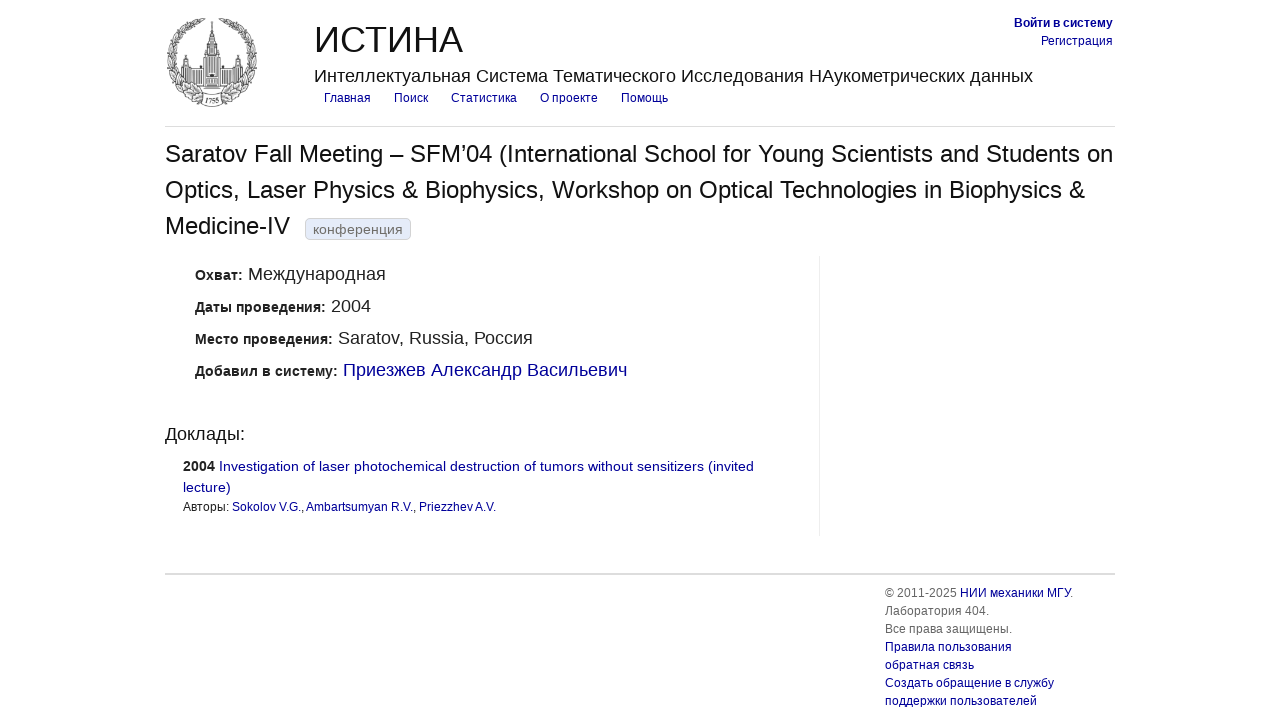

--- FILE ---
content_type: text/html; charset=utf-8
request_url: https://istina.msu.ru/conferences/5617417/
body_size: 5924
content:


<!DOCTYPE html>
<html xmlns="http://www.w3.org/1999/xhtml" xml:lang="ru" lang="ru">

<head>
    
    <meta http-equiv="Content-Type" content="text/html; charset=utf-8" />
    
    

    
    <link rel="icon" href="/favicon.ico" type="image/x-icon" />
    <link rel="shortcut icon" href="/favicon.ico" type="image/x-icon" />
    <!-- for Firefox -->
    <link rel="shortcut icon" href="/static/base/img/favicon.png" type="image/x-icon" />
    

    
    <!-- Blueprint CSS framework -->
    <link rel="stylesheet" href="/static/base/css/blueprint/screen.css" type="text/css" media="screen, projection" charset="utf-8" />
    <link rel="stylesheet" href="/static/base/css/blueprint/print.css" type="text/css" media="print" charset="utf-8" />
    <!--[if IE]><link rel="stylesheet" href="/static/base/css/blueprint/ie.css" type="text/css" media="screen, projection" charset="utf-8" /><![endif]-->
    <!-- /Blueprint CSS framework -->
    <link rel="stylesheet" href="/static/base/css/redmond/jquery-ui-1.8.23.custom.css" type="text/css" media="all" charset="utf-8" />
    <link rel="stylesheet" href="/static/userprofile/css/django-profile.css" type="text/css" media="all" charset="utf-8" />
    <link rel="stylesheet" href="/static/base/css/base.css" type="text/css" media="all" charset="utf-8" />
    <!-- Misc tools -->
    <link rel="stylesheet" href="/static/base/css/tabs.css" type="text/css" media="all" charset="utf-8" />
    
    
<link rel="stylesheet" href="/static/base/css/activities.css" type="text/css" media="all" charset="utf-8" />
<link rel="stylesheet" href="/static/base/css/pagination.css" type="text/css" media="all" charset="utf-8" />
<link rel="stylesheet" href="/static/base/css/detail.css" type="text/css" media="all" charset="utf-8" />


    

    
    <script type="text/javascript" src="/static/base/js/jquery-1.8.3.min.js"></script>
    <script type="text/javascript" src="/static/base/js/jquery-ui-1.8.23.custom.min.js"></script>
    <script type="text/javascript" src="/static/base/js/base.js"></script>
    
    <script>
        var csrf_token = 'bgcLB0RwJ6CDfkhfLf51dflkWZQoJEtFnCoLKWqRtPIVTRAjB7Bftmftpas6Ly9d';


        $(function(){
            //Скрыть PopUp при загрузке страницы
            $("#popup1").hide();
            if ( $( "td strong.authenticated" ).length ) {
                $("#email_field_for_nonauth").hide();
            }

        });
        //Функция отображения PopUp
        function PopUpShow(){
            $("#popup1").show();
        }
        //Функция отображения PopUp
        function PopUpShowCategory(category){
            $("#popup1").show();
            $("#helpdesk_issue_category").val(category);
        }
        //Функция скрытия PopUp
        function PopUpClose(){
            $("#popup1").hide();
            $("p#issue_create_result").text("");
            $("#helpdesk_issue").show();
            $(".b-popup-content").css("height", "500");
            //$("textarea#helpdesk_issue_descr").val("");
            $("p#issue_create_result").css('color', 'black');
        }
    function validateEmail($email) {
        if ($email.length == 0)
            return false;
        var emailReg = /^([\w-\.]+@([\w-]+\.)+[\w-]{2,4})?$/;
        return emailReg.test( $email );
    }
    $(function(){
    $('input#helpdesk_issue_create').click(function(event) { // catch the form's submit event
       event.preventDefault();
        //here we should validate our fields
       $('input#helpdesk_issue_create').prop('disabled', true);
       var category = $(this).parent().children('#helpdesk_issue_category').val();
       //var subject = $(this).parent().children('#helpdesk_issue_subj').val();
       var description = $('textarea#helpdesk_issue_descr').val();
       var subject = $('input#helpdesk_issue_subj').val();
       var user_email = $('input#helpdesk_issue_useremail').val();
       var email_valid = (($( "td strong.authenticated" ).length ) || (validateEmail(user_email)))
       if ( (description != "") && email_valid ){
           dataSource = {'category' :  category,  'description' : description, 'subject' : subject, 'user_email' : user_email};
           $.ajax({
               "url" : "/common/add_ticket/",
               "data" : dataSource,
               "dataType" : "JSON",
               "type" : "POST",
               "headers": { 'X-CSRFToken': 'bgcLB0RwJ6CDfkhfLf51dflkWZQoJEtFnCoLKWqRtPIVTRAjB7Bftmftpas6Ly9d' },
               success : function(result){
                  $("p#issue_create_result").text("Обращение с номером " + result['new_ticket_id'] + " было успешно создано! На адрес Вашей электронной почты в ближайшее время будет отправлено письмо с результатами рассмотрения Вашего обращения.");
                  $("p#issue_create_result").css("font-weight","Bold");
                  $("p#issue_create_result").css("font-size", "20");
                  $(".b-popup-content").css("height", "100");
                  $("#helpdesk_issue").hide();
                  $("p#issue_create_result").css('color', 'black');
                  $('input#helpdesk_issue_create').prop('disabled', false);
                  $("input#helpdesk_issue_subj").val("");
                  $("textarea#helpdesk_issue_descr").val("");
               },
               error : function(result){
                  $('input#helpdesk_issue_create').prop('disabled', false);
                  $("p#issue_create_result").text("Произошла ошибка при создании обращения. Попробуйте перезагрузить страницу и заново создать обращение.");
                  $("p#issue_create_result").css('color', 'red');
               }
           });
       }
       else {
           if (description == "") {
                $("p#issue_create_result").text("Для создания обращения необходимо заполнить описание обращения. ");
                $("p#issue_create_result").css('color', 'red');
           }
           if (!email_valid) {
                $("p#issue_create_result").text("Необходимо ввести корректный почтовый адрес");
                $("p#issue_create_result").css('color', 'red');
                $('input#helpdesk_issue_create').prop('disabled', false);

           }
       }
       return false;
   });
   });




    </script>



    <script>
    $(function() {
        $( "#question_pop_window.info[is_active='True']").attr('title', 'Новое информационное сообщение');
        $( "#question_pop_window.info[is_active='True']" ).dialog({
            close: function() {
                queue_id = $(this).attr("queue_id");
                dataSource = {'queue_id' :  queue_id};
                $.ajax({
                   "url" : "/questions/set_answered/",
                   "data" : dataSource,
                   "dataType" : "JSON",
                   "type" : "GET",
                   "headers": { 'X-CSRFToken': 'bgcLB0RwJ6CDfkhfLf51dflkWZQoJEtFnCoLKWqRtPIVTRAjB7Bftmftpas6Ly9d' },
                   success : function(result){
                   },
                   error : function(result){
                   }
                });
            }
        });

    });
    </script>

    
    
<script type="text/javascript" src="/static/base/js/delete_object.js"></script>

    
    
    
    



    

    <title>Saratov Fall Meeting – SFM’04 (International School for Young Scientists and Students on Optics, Laser Physics &amp; Biophysics, Workshop on Optical Technologies in Biophysics &amp; Medicine-IV - конференция | ИСТИНА – Интеллектуальная Система Тематического Исследования НАукометрических данных</title>

    
    
    <script type="text/javascript">
      var _gaq = _gaq || [];
      _gaq.push(['_setAccount', 'UA-27629404-1']);
      _gaq.push(['_trackPageview']);
      (function() {
        var ga = document.createElement('script'); ga.type = 'text/javascript'; ga.async = true;
        ga.src = ('https:' == document.location.protocol ? 'https://ssl' : 'http://www') + '.google-analytics.com/ga.js';
        var s = document.getElementsByTagName('script')[0]; s.parentNode.insertBefore(ga, s);
      })();
    </script>

    <!-- Yandex.Metrika counter -->
<script type="text/javascript" >
    (function (d, w, c) {
        (w[c] = w[c] || []).push(function() {
            try {
                w.yaCounter45923424 = new Ya.Metrika({
                    id:45923424,
                    clickmap:true,
                    trackLinks:true,
                    accurateTrackBounce:true,
                    webvisor:true,
                    trackHash:true,
                    ut:"noindex"
                });
            } catch(e) { }
        });

        var n = d.getElementsByTagName("script")[0],
            s = d.createElement("script"),
            f = function () { n.parentNode.insertBefore(s, n); };
        s.type = "text/javascript";
        s.async = true;
        s.src = "https://mc.yandex.ru/metrika/watch.js";

        if (w.opera == "[object Opera]") {
            d.addEventListener("DOMContentLoaded", f, false);
        } else { f(); }
    })(document, window, "yandex_metrika_callbacks");
</script>
<noscript><div><img src="https://mc.yandex.ru/watch/45923424?ut=noindex" style="position:absolute; left:-9999px;" alt="" /></div></noscript>
<!-- /Yandex.Metrika counter -->


    
    
</head>

<body class="js_off ">
<style>
    .left   {text-align:left;}
    .center {text-align:center;}
    .right  {text-align:right;}
    .top    {vertical-align: text-top;}
    .top_table {
        /* background-color: #ff0000; */
        border-collapse: separate;
        border-spacing: 0px; /* cellspacing */
        *border-collapse: expression('separate', cellSpacing = '0px'); /* see http://stackoverflow.com/questions/339923/how-to-set-cellpadding-and-cellspacing-in-css */
    }
    .top_table td { padding: 2px; }
    .top_table .istina_name { padding: 0px; }





.b-popup{
    width:100%;
    min-height:100%;
    background-color: rgba(0,0,0,0.5);
    overflow:hidden;
    position:fixed;
    top:0px;
    z-index: 100;
}
.b-popup .b-popup-content{
    margin:40px auto 0px auto;
    width:500px;
    height: 550px;
    padding:10px;
    background-color: #c5c5c5;
    border-radius:5px;
    box-shadow: 0px 0px 10px #000;
}


</style>




    <script type="text/javascript">document.body.className = document.body.className.replace("js_off", "js_on"); </script>

    <div id="question_pop_window" class="" is_active="" queue_id=""></div>

    <div class="b-popup" id="popup1" style="display: none;">
    <div class="b-popup-content">
        <div id="helpdesk_issue">
Выберите категорию обращения:
<select id="helpdesk_issue_category">
  <option value="Общие_вопросы">Общие вопросы</option>
  <option value="Отчеты">Отчеты</option>
  <option value="Рейтинги">Рейтинги</option>
  <option value="Отчет_мониторинг">Мониторинговый отчёт</option>
  <option value="Диссертационные_советы">Диссертационные советы</option>
  <option value="Конкурсы">Конкурсы</option>
  <option value="Ввод_данных">Ввод данных</option>
  <option value="Структура_организаций">Структура организаций</option>
  <option value="Аспирантура">Аспирантура</option>
  <option value="Научное_оборудование">Научное оборудование</option>
  <option value="Импорт_педагогической_нагрузки">Импорт педагогической нагрузки</option>
  <option value="Журналы_и_импакт-факторы">Журналы и импакт-факторы</option>
</select>
<br />
<br />

<p style="text-align: center;margin: 0;">Тема обращения:
<input type="text" id="helpdesk_issue_subj" title="Введите тему обращения"  style="margin: 0 auto; display:block;"/>
</p>


<p style="text-align: center;margin: 0;">Описание проблемы: </p>

<textarea rows="20" cols="50" id="helpdesk_issue_descr" style="display: block;     margin-left: auto;     margin-right: auto; resize:none;">
</textarea>

<br />
<p id="email_field_for_nonauth" style="text-align: center;margin: 0;">Введите почтовый адрес:
<input type="text" id="helpdesk_issue_useremail" title="Введите почтовый адрес"  style="margin: 0 auto; display:block;"/>
</p>
<br />

<input id="helpdesk_issue_create" type="submit" value="Создать обращение" title="Отправить сообщение администраторам системы" style="margin: 0 auto; display:block; min-width: 300px;"/>
</div>
        <p id="issue_create_result" style="margin: 0; text-align: center;"></p>
        <br />
        <input id="helpdesk_close_popup" type="submit" value="Закрыть окно" title="Закрыть окно создания обращения" onClick="javascript:PopUpClose()" style="display: block;    margin: 0 auto; min-width: 300px;"/>
    </div>
    </div>

    


    <div class="container">
        <div id="header">
            
             <table class="top_table">
               <tr>
                  <td rowspan="3" style="padding-right: 10px; vertical-align: bottom;">
                    <a href="/" title="Перейти на главную страницу">
                      <img src="/static/base/img/logo-msu-150x148.png" width="90px" alt="ИСТИНА" style="display: block;" />
                    </a>
                  </td>
                  <td width="40%">
                    <h1>ИСТИНА</h1>
                  </td>
                  <td class="right">
                     
                        <a href="/accounts/login/" title="Перейти на страницу входа в систему"><b>Войти&nbsp;в&nbsp;систему</b></a><br/>
                        <a href="/accounts/register/" title="Перейти на страницу регистрации в системе">Регистрация</a>
                      
                  </td>
                </tr>
                <tr><td colspan="2" class="left"> 
                  <h3>Интеллектуальная Система Тематического Исследования НАукометрических данных</h3>
                </td>
                </tr>
                <tr class="top"><td colspan="2">
                  <ul id="upper_navigation">
                     <li><a href="/" title="Перейти на главную страницу">Главная</a></li>
                     
                    <li><a href="/search/">Поиск</a></li>
                    <li><a href="/statistics/activity/">Статистика</a></li>
                    <li><a href="/about/">О проекте</a></li>
                    <li><a href="/help/">Помощь</a></li>
                    
                  </ul>
               </td></tr>
              
              </table>
            <hr class="margin" />
            
        </div>

        
        
        
        

        
        
        
        

        
<h2>Saratov Fall Meeting – SFM’04 (International School for Young Scientists and Students on Optics, Laser Physics &amp; Biophysics, Workshop on Optical Technologies in Biophysics &amp; Medicine-IV<span class="detail_label">конференция</span></h2>

<div class="span-16 colborder">
<ul class="object_detail"><!-- conference detailed information -->

    
        



    

    
    <li>
        <span>Охват:</span>
        <span>Международная</span>
    </li>
    
    <li>
        <span>Даты проведения:</span>
        <span>2004</span>
    </li>
    
    <li>
        <span>Место проведения:</span>
        <span>Saratov, Russia, Россия</span>
    </li>
    
    
    
    
    
    
    
    
    
    
    
    

<li>
    <span>Добавил в систему:</span>
    <span><a href="/profile/avpriezz/" title="Перейти на страницу пользователя">Приезжев Александр Васильевич</a></span>
</li>

    

</ul>
<br/><br/>

<h3>Доклады:</h3>
  
  

<ul class="activity" data-year="2004"><!-- presentation short information -->
    <li>
        <b>2004</b>
        
            <a href="/conferences/presentations/5617418/" title="Перейти на страницу доклада на конференции">Investigation of laser photochemical destruction of tumors without sensitizers (invited lecture)</a>
        
        
    </li>
    

<li>
    <span>Авторы:</span>
    
    
        
            <a href="/workers/2654894/" title="Соколов В.Г. (перейти на страницу сотрудника)">Sokolov V.G.</a>, 
        
    
        
            <a href="/workers/241256/" title="Амбарцумян Р.В. (перейти на страницу сотрудника)">Ambartsumyan R.V.</a>, 
        
    
        
            <a href="/workers/483629/" title="Приезжев Александр Васильевич (перейти на страницу сотрудника)">Priezzhev A.V.</a>
        
    


</li>



    
    
</ul>



  


</div>







<script type="text/javascript" src="/static/base/js/object_actions.js"></script>


<div class="span-7 last">
    
        
    
    
        
    
    
    
    
    


    
</div>










<link rel="stylesheet" href="/static/base/css/form.css" type="text/css" media="all" charset="utf-8" />
<link rel="stylesheet" href="/static/base/css/detail.css" type="text/css" media="all" charset="utf-8" />



<script type="text/javascript" src="/static/base/js/attachments.js"></script>



<script type="text/javascript" src="/static/myforms/js/formset.js"></script>







    
    <div id="attachment_container" class="prepend-top prepend-1 span-23 last" data-delete-all-url="/common/attachments/delete/123/5617417/all/">
        

        

    </div>
    











        
        <div id="footer" class="span-24 last">
            <hr class="margin" />
            <div class="span-24 last append-bottom">
                <div class="span-18">
                    &nbsp;
                </div>
                <div class="span-6 last">
                    <span class="quiet">
                        © 2011-2025 <a href="http://www.imec.msu.ru/" title="Перейти на официальный веб-сайт НИИ механики МГУ">НИИ механики МГУ</a>. <br/>
                        <span title="Лаборатория 404. Найдём, что сможем ;)">Лаборатория 404.</span><br/>
                        Все права защищены.</span><br/>
                        <a href="/common/legal/terms/">Правила пользования</a><br/>
                    <a href="/help/feedback/" title="Перейти на страницу обратной связи" target="_blank">обратная связь</a>

                    <div class="b-container">
                        <a href="javascript:PopUpShow()">Создать обращение в службу поддержки пользователей</a>
                    </div>
                </div>
            </div>
        </div>
        

    </div> <!-- /container -->

</body>
</html>


--- FILE ---
content_type: text/css
request_url: https://istina.msu.ru/static/base/css/pagination.css
body_size: 148
content:
.pagination {
    margin: 0 0 10px 0;
}
.pagination .current {
    font-size: 1.4em;
}
.pagination a, .pagination span {
    margin: 0 3px 0 3px;
}
